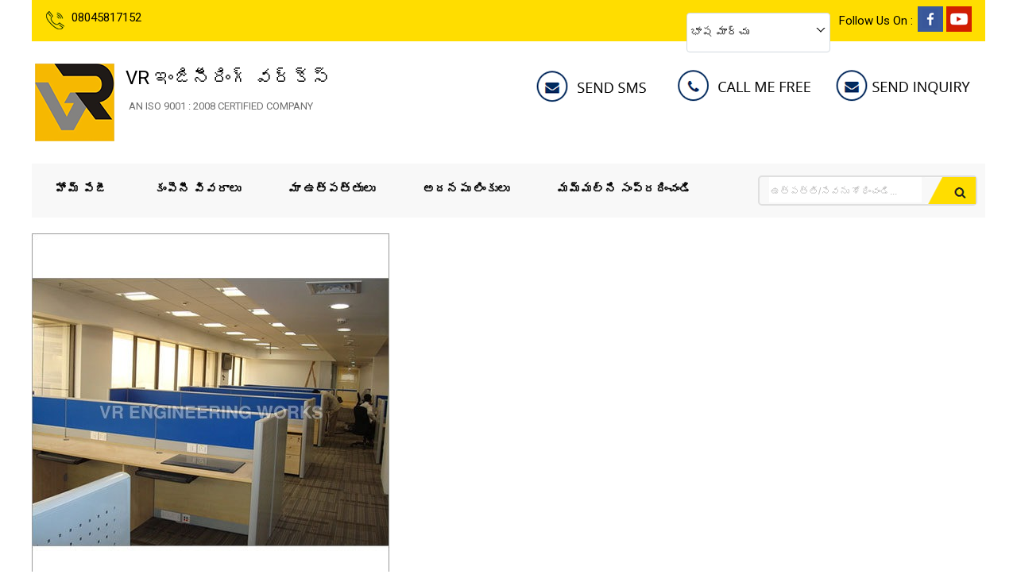

--- FILE ---
content_type: image/svg+xml
request_url: https://tiimg.tistatic.com/new_website1/design2023/catalog/language/telugutext.svg
body_size: 3281
content:
<svg width="44" height="13" viewBox="0 0 44 13" fill="none" xmlns="http://www.w3.org/2000/svg">
<path d="M11.056 3.152C11.056 3.51467 10.9867 3.81333 10.848 4.048C10.7093 4.28267 10.5547 4.46933 10.384 4.608C10.1387 4.81067 9.808 4.96 9.392 5.056C8.976 5.152 8.45333 5.2 7.824 5.2H5.76V4H8.304C8.64533 4 8.90133 3.984 9.072 3.952C9.25333 3.90933 9.39733 3.84533 9.504 3.76C9.58933 3.68533 9.648 3.6 9.68 3.504C9.72267 3.408 9.744 3.296 9.744 3.168C9.744 3.02933 9.72267 2.90667 9.68 2.8C9.63733 2.69333 9.57333 2.60267 9.488 2.528C9.38133 2.44267 9.248 2.37867 9.088 2.336C8.928 2.29333 8.66133 2.272 8.288 2.272H2.496V1.072H8.192C8.77867 1.072 9.23733 1.11467 9.568 1.2C9.90933 1.28533 10.2027 1.43467 10.448 1.648C10.6293 1.808 10.7733 2.01067 10.88 2.256C10.9973 2.49067 11.056 2.78933 11.056 3.152ZM6.304 12.192C5.01333 12.192 3.94133 12.0213 3.088 11.68C2.24533 11.328 1.616 10.8533 1.2 10.256C0.784 9.648 0.576 8.96533 0.576 8.208C0.576 7.61067 0.698667 7.088 0.944 6.64C1.2 6.18133 1.54667 5.82933 1.984 5.584C2.42133 5.328 2.92267 5.2 3.488 5.2C3.936 5.2 4.32 5.28533 4.64 5.456C4.96 5.616 5.20533 5.84533 5.376 6.144C5.54667 6.44267 5.632 6.78933 5.632 7.184C5.632 7.83467 5.408 8.35733 4.96 8.752C4.52267 9.136 3.904 9.328 3.104 9.328C2.86933 9.328 2.64533 9.30667 2.432 9.264C2.21867 9.21067 2.02133 9.14667 1.84 9.072C1.65867 8.99733 1.488 8.912 1.328 8.816L1.44 7.68C1.65333 7.84 1.87733 7.968 2.112 8.064C2.35733 8.16 2.624 8.208 2.912 8.208C3.43467 8.208 3.80267 8.112 4.016 7.92C4.24 7.728 4.352 7.48267 4.352 7.184C4.352 6.90667 4.26667 6.69867 4.096 6.56C3.936 6.41067 3.70667 6.336 3.408 6.336C3.088 6.336 2.8 6.41067 2.544 6.56C2.29867 6.70933 2.10133 6.91733 1.952 7.184C1.80267 7.44 1.728 7.73333 1.728 8.064V8.144C1.728 8.60267 1.83467 9.008 2.048 9.36C2.272 9.70133 2.58133 9.98933 2.976 10.224C3.37067 10.4587 3.84 10.6347 4.384 10.752C4.93867 10.8693 5.552 10.928 6.224 10.928C7.10933 10.928 7.84 10.8373 8.416 10.656C9.00267 10.4747 9.46133 10.24 9.792 9.952C10.1227 9.664 10.352 9.35467 10.48 9.024C10.6187 8.69333 10.688 8.37333 10.688 8.064V7.36C10.592 7.072 10.416 6.832 10.16 6.64C9.904 6.43733 9.58933 6.336 9.216 6.336C8.94933 6.336 8.704 6.416 8.48 6.576C8.26667 6.72533 8.16 6.97067 8.16 7.312C8.16 7.54667 8.24533 7.75467 8.416 7.936C8.58667 8.11733 8.85333 8.208 9.216 8.208C9.49333 8.208 9.73333 8.16 9.936 8.064C10.1387 7.95733 10.2987 7.81333 10.416 7.632C10.544 7.44 10.6347 7.22133 10.688 6.976L10.944 8.416C10.784 8.608 10.608 8.77333 10.416 8.912C10.2347 9.05067 10.0267 9.15733 9.792 9.232C9.568 9.296 9.30667 9.328 9.008 9.328C8.60267 9.328 8.24 9.248 7.92 9.088C7.6 8.928 7.34933 8.704 7.168 8.416C6.98667 8.11733 6.896 7.76533 6.896 7.36C6.896 6.76267 7.08267 6.29867 7.456 5.968C7.84 5.62667 8.34667 5.456 8.976 5.456C9.04 5.456 9.10933 5.46133 9.184 5.472C9.26933 5.48267 9.36 5.49867 9.456 5.52C9.552 5.54133 9.64267 5.568 9.728 5.6L9.536 5.616C9.30133 5.49867 9.024 5.40267 8.704 5.328C8.39467 5.24267 8.08533 5.17867 7.776 5.136C7.46667 5.09333 7.19467 5.072 6.96 5.072L7.184 4.08C8.00533 4.15467 8.71467 4.30933 9.312 4.544C9.90933 4.77867 10.3947 5.072 10.768 5.424C11.152 5.776 11.4347 6.176 11.616 6.624C11.7973 7.072 11.888 7.55733 11.888 8.08C11.888 8.66667 11.776 9.21067 11.552 9.712C11.3387 10.2133 11.0027 10.6507 10.544 11.024C10.096 11.3867 9.52 11.6747 8.816 11.888C8.112 12.0907 7.27467 12.192 6.304 12.192ZM18.1491 12.192C17.0291 12.192 16.0851 12 15.3171 11.616C14.5598 11.232 13.9838 10.704 13.5891 10.032C13.2051 9.34933 13.0131 8.57067 13.0131 7.696C13.0131 6.90667 13.1465 6.24 13.4131 5.696C13.6905 5.14133 14.0585 4.72 14.5171 4.432C14.9758 4.144 15.4878 4 16.0531 4C16.4798 4 16.8478 4.08533 17.1571 4.256C17.4771 4.416 17.7225 4.65067 17.8931 4.96C18.0745 5.25867 18.1651 5.616 18.1651 6.032C18.1651 6.45867 18.0745 6.84267 17.8931 7.184C17.7118 7.51467 17.4345 7.776 17.0611 7.968C16.6985 8.14933 16.2345 8.24 15.6691 8.24C15.3171 8.24 14.9918 8.18133 14.6931 8.064C14.3945 7.94667 14.1331 7.80267 13.9091 7.632C13.6958 7.46133 13.5198 7.296 13.3811 7.136L13.7491 6.144C13.8345 6.26133 13.9518 6.4 14.1011 6.56C14.2611 6.70933 14.4638 6.84267 14.7091 6.96C14.9545 7.06667 15.2478 7.12 15.5891 7.12C16.0265 7.12 16.3518 7.02933 16.5651 6.848C16.7891 6.66667 16.9011 6.416 16.9011 6.096C16.9011 5.78667 16.8158 5.552 16.6451 5.392C16.4745 5.22133 16.2505 5.136 15.9731 5.136C15.4611 5.136 15.0505 5.344 14.7411 5.76C14.4318 6.176 14.2771 6.74133 14.2771 7.456V7.744C14.2771 8.17067 14.3518 8.576 14.5011 8.96C14.6611 9.33333 14.8958 9.66933 15.2051 9.968C15.5145 10.2667 15.9091 10.5013 16.3891 10.672C16.8798 10.8427 17.4505 10.928 18.1011 10.928C19.2745 10.928 20.2025 10.6827 20.8851 10.192C21.5678 9.70133 21.9091 8.99733 21.9091 8.08C21.9091 7.46133 21.7331 6.90667 21.3811 6.416C21.0398 5.92533 20.5011 5.53067 19.7651 5.232L20.4051 4C21.2905 4.384 21.9838 4.91733 22.4851 5.6C22.9865 6.28267 23.2371 7.08267 23.2371 8C23.2371 8.78933 23.0611 9.504 22.7091 10.144C22.3571 10.7733 21.8025 11.2747 21.0451 11.648C20.2985 12.0107 19.3331 12.192 18.1491 12.192ZM25.6529 12.192C24.9382 12.192 24.3142 12.0107 23.7809 11.648C23.2369 11.2853 22.7569 10.8107 22.3409 10.224L22.9809 9.184C23.2795 9.57867 23.5729 9.904 23.8609 10.16C24.1595 10.416 24.4635 10.608 24.7729 10.736C25.0929 10.864 25.4235 10.928 25.7649 10.928C26.3089 10.928 26.7249 10.7573 27.0129 10.416C27.3009 10.064 27.4449 9.56267 27.4449 8.912C27.4449 8.29333 27.3169 7.75467 27.0609 7.296C26.8155 6.82667 26.4795 6.42667 26.0529 6.096C25.6369 5.75467 25.1622 5.46667 24.6289 5.232L25.2209 4C25.8822 4.27733 26.4795 4.65067 27.0129 5.12C27.5462 5.58933 27.9729 6.13333 28.2929 6.752C28.6129 7.37067 28.7729 8.05867 28.7729 8.816C28.7729 9.872 28.5062 10.6987 27.9729 11.296C27.4395 11.8933 26.6662 12.192 25.6529 12.192ZM34.0321 4C34.8641 4 35.5788 4.16 36.1761 4.48C36.7735 4.78933 37.2268 5.23733 37.5361 5.824C37.8561 6.4 38.0161 7.09867 38.0161 7.92C38.0161 8.592 37.9521 9.184 37.8241 9.696C37.6961 10.208 37.5361 10.6613 37.3441 11.056C37.1628 11.4507 36.9708 11.808 36.7681 12.128L35.4401 11.536C35.6428 11.2373 35.8401 10.928 36.0321 10.608C36.2241 10.288 36.3788 9.92533 36.4961 9.52C36.6241 9.104 36.6881 8.624 36.6881 8.08C36.6881 7.55733 36.6028 7.07733 36.4321 6.64C36.2615 6.20267 35.9735 5.856 35.5681 5.6C35.1735 5.33333 34.6348 5.2 33.9521 5.2C33.4081 5.2 32.9388 5.312 32.5441 5.536C32.1495 5.76 31.8401 6.08533 31.6161 6.512C31.4028 6.93867 31.2961 7.456 31.2961 8.064C31.2961 8.78933 31.4135 9.42933 31.6481 9.984C31.8828 10.528 32.1815 11.0453 32.5441 11.536L31.2161 12.128C30.8535 11.5733 30.5548 10.9547 30.3201 10.272C30.0855 9.58933 29.9681 8.85867 29.9681 8.08C29.9681 7.344 30.1175 6.66667 30.4161 6.048C30.7255 5.42933 31.1788 4.93333 31.7761 4.56C32.3841 4.18667 33.1361 4 34.0321 4ZM33.5521 5.2C33.2428 5.2 32.9441 5.14133 32.6561 5.024C32.3788 4.90667 32.1228 4.688 31.8881 4.368C31.6535 4.03733 31.4508 3.57333 31.2801 2.976L32.6081 2.544C32.7681 3.13067 32.9228 3.52 33.0721 3.712C33.2215 3.904 33.4135 4 33.6481 4C33.8615 4 34.0588 3.936 34.2401 3.808C34.4321 3.66933 34.6988 3.38667 35.0401 2.96L35.5361 2.32C35.8988 1.85067 36.2295 1.47733 36.5281 1.2C36.8375 0.922666 37.1628 0.719999 37.5041 0.591999C37.8455 0.463999 38.2508 0.4 38.7201 0.4L38.8161 1.632C38.4428 1.65333 38.1281 1.712 37.8721 1.808C37.6268 1.904 37.3975 2.05867 37.1841 2.272C36.9815 2.47467 36.7415 2.752 36.4641 3.104L36.0961 3.584C35.7975 3.968 35.5148 4.27733 35.2481 4.512C34.9815 4.74667 34.7095 4.92267 34.4321 5.04C34.1655 5.14667 33.8721 5.2 33.5521 5.2ZM40.5123 12.192C39.7976 12.192 39.1736 12.0107 38.6402 11.648C38.0962 11.2853 37.6162 10.8107 37.2002 10.224L37.8402 9.184C38.1389 9.57867 38.4322 9.904 38.7203 10.16C39.0189 10.416 39.3229 10.608 39.6323 10.736C39.9523 10.864 40.2829 10.928 40.6243 10.928C41.1683 10.928 41.5843 10.7573 41.8723 10.416C42.1603 10.064 42.3043 9.56267 42.3043 8.912C42.3043 8.29333 42.1763 7.75467 41.9203 7.296C41.6749 6.82667 41.3389 6.42667 40.9123 6.096C40.4963 5.75467 40.0216 5.46667 39.4883 5.232L40.0803 4C40.7416 4.27733 41.3389 4.65067 41.8723 5.12C42.4056 5.58933 42.8323 6.13333 43.1523 6.752C43.4723 7.37067 43.6323 8.05867 43.6323 8.816C43.6323 9.872 43.3656 10.6987 42.8323 11.296C42.2989 11.8933 41.5256 12.192 40.5123 12.192Z" fill="black"/>
</svg>
